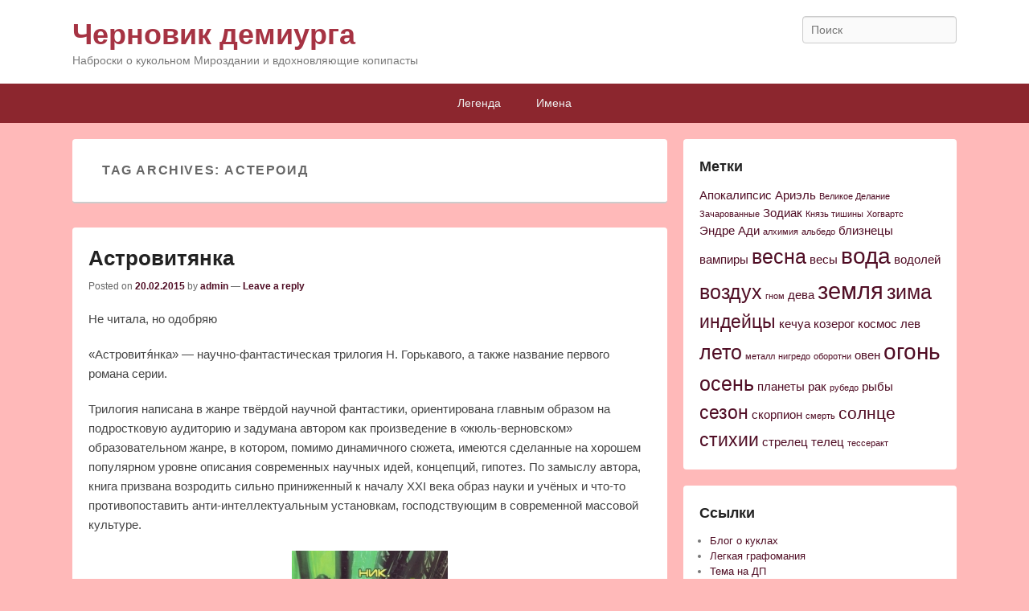

--- FILE ---
content_type: text/html; charset=UTF-8
request_url: https://savadolls.athn.ru/?tag=%D0%B0%D1%81%D1%82%D0%B5%D1%80%D0%BE%D0%B8%D0%B4
body_size: 33435
content:
<!DOCTYPE html>
<!--[if IE 6]>
<html id="ie6" lang="ru-RU">
<![endif]-->
<!--[if IE 7]>
<html id="ie7" lang="ru-RU">
<![endif]-->
<!--[if IE 8]>
<html id="ie8" lang="ru-RU">
<![endif]-->
<!--[if !(IE 6) | !(IE 7) | !(IE 8)  ]><!-->
<html lang="ru-RU">
<!--<![endif]-->
<head>
<meta charset="UTF-8" />
<title>астероид | Черновик демиурга</title>
<link rel="profile" href="http://gmpg.org/xfn/11" />
<link rel="pingback" href="https://savadolls.athn.ru/xmlrpc.php" />
<title>астероид | Черновик демиурга</title>
<meta name="viewport" content="width=device-width, initial-scale=1.0"><link rel="alternate" type="application/rss+xml" title="Черновик демиурга &raquo; Лента" href="https://savadolls.athn.ru/?feed=rss2" />
<link rel="alternate" type="application/rss+xml" title="Черновик демиурга &raquo; Лента комментариев" href="https://savadolls.athn.ru/?feed=comments-rss2" />
<link rel="alternate" type="application/rss+xml" title="Черновик демиурга &raquo; Лента метки астероид" href="https://savadolls.athn.ru/?feed=rss2&#038;tag=%d0%b0%d1%81%d1%82%d0%b5%d1%80%d0%be%d0%b8%d0%b4" />
<link rel='stylesheet' id='wp-pagenavi-css'  href='https://savadolls.athn.ru/wp-content/plugins/wp-pagenavi/pagenavi-css.css?ver=2.70' type='text/css' media='all' />
<link rel='stylesheet' id='catchflames-css'  href='https://savadolls.athn.ru/wp-content/themes/catch-flames/style.css?ver=4.1.1' type='text/css' media='all' />
<link rel='stylesheet' id='genericons-css'  href='https://savadolls.athn.ru/wp-content/themes/catch-flames/genericons/genericons.css?ver=3.0.3' type='text/css' media='all' />
<link rel='stylesheet' id='catchflames-responsive-css'  href='https://savadolls.athn.ru/wp-content/themes/catch-flames/css/responsive.css?ver=4.1.1' type='text/css' media='all' />
<link rel='stylesheet' id='tablepress-default-css'  href='https://savadolls.athn.ru/wp-content/plugins/tablepress/css/default.min.css?ver=1.5.1' type='text/css' media='all' />
<script type='text/javascript' src='https://savadolls.athn.ru/wp-includes/js/jquery/jquery.js?ver=1.11.1'></script>
<script type='text/javascript' src='https://savadolls.athn.ru/wp-includes/js/jquery/jquery-migrate.min.js?ver=1.2.1'></script>
<script type='text/javascript' src='https://savadolls.athn.ru/wp-content/themes/catch-flames/js/jquery.sidr.min.js?ver=1.2.1'></script>
<link rel="EditURI" type="application/rsd+xml" title="RSD" href="https://savadolls.athn.ru/xmlrpc.php?rsd" />
<link rel="wlwmanifest" type="application/wlwmanifest+xml" href="https://savadolls.athn.ru/wp-includes/wlwmanifest.xml" /> 
<meta name="generator" content="WordPress 4.1.1" />
<!-- <meta name="NextGEN" version="2.0.74" /> -->
<link id='MediaRSS' rel='alternate' type='application/rss+xml' title='NextGEN Gallery RSS Feed' href='https://savadolls.athn.ru/wp-content/plugins/nextgen-gallery/products/photocrati_nextgen/modules/ngglegacy/xml/media-rss.php' />
<!-- refreshing cache --><!-- refreshing cache -->
<!-- Черновик демиурга inline CSS Styles -->
<style type="text/css" media="screen">
a {color:#500e25;}
#header-menu #access{background-color:#8c262e;}
</style>
<!-- refreshing cache -->	<style type="text/css">.recentcomments a{display:inline !important;padding:0 !important;margin:0 !important;}</style>
	<style type="text/css">
			#site-title a {
			color: #a63343;
		}
			</style>
	<style type="text/css" id="custom-background-css">
body.custom-background { background-color: #ffb9b9; }
</style>
</head>

<body class="archive tag tag-169 custom-background has-header-left-menu right-sidebar two-columns">


<div id="page" class="hfeed site">

	        
	<header id="branding" role="banner">
    
    	        
    	<div id="header-content" class="clearfix">
        
        	<div class="wrapper">
            
				   
		 
            <div id="mobile-header-menu" class="mobile-menu primary-menu">
                <a href="#mobile-header-left-nav" id="header-left-menu" class="genericon genericon-menu">
                    <span class="mobile-menu-text">Menu</span>
                </a>
            </div><!-- #mobile-header-menu --> 
              
   	     
    
<div id="logo-wrap" class="clearfix"> 
		<div id="site-details" class="clear">
				<h1 id="site-title"><a href="https://savadolls.athn.ru/" title="Черновик демиурга" rel="home">Черновик демиурга</a></h1>
			
				<h2 id="site-description">Наброски о кукольном Мироздании и вдохновляющие копипасты</h2>
		</div>   
	</div><!-- #logo-wrap -->
<div id="sidebar-header-right" class="widget-area sidebar-top clearfix">
	<aside class="widget widget_search">	
        	<form method="get" id="searchform" action="https://savadolls.athn.ru/">
		<label for="s" class="assistive-text">Search</label>
		<input type="text" class="field" name="s" id="s" placeholder="Поиск" />
		<input type="submit" class="submit" name="submit" id="searchsubmit" value="Search" />
	</form>
    </aside>

	<aside class="widget widget_catchflames_social_widget">
    	    </aside>
</div><!-- #sidebar-header-right -->
	
                
            </div><!-- .wrapper -->
            
      	</div><!-- #header-content -->
        
    	           
        
	</header><!-- #branding -->
    
		
            
        <div id="header-menu">
        
                            <nav id="access" role="navigation">
                    <h3 class="assistive-text">Primary menu</h3>
                                        <div class="skip-link"><a class="assistive-text" href="#content" title="Skip to primary content">Skip to primary content</a></div>
                    <div class="skip-link"><a class="assistive-text" href="#secondary" title="Skip to secondary content">Skip to secondary content</a></div>
                                    
                    <div class="menu-header-container wrapper"><ul class="menu"><li id="menu-item-513" class="menu-item menu-item-type-taxonomy menu-item-object-category menu-item-513"><a href="https://savadolls.athn.ru/?cat=128">Легенда</a></li>
<li id="menu-item-545" class="menu-item menu-item-type-taxonomy menu-item-object-category menu-item-545"><a href="https://savadolls.athn.ru/?cat=217">Имена</a></li>
</ul></div> 		
                           
                </nav><!-- #access -->
            		
        </div><!-- #header-menu -->	
	
	    
    <div id="main-wrapper">
    
		    
		<div id="main">
    
			        
            <div class="wrapper">
                
                 
                
                <div class="content-sidebar-wrap">

					                
                    <div id="primary">
            
						                    
						<div id="content" role="main">
                    
							
			
				<header class="page-header">
					<h1 class="page-title">Tag Archives: <span>астероид</span></h1>

									</header>

								
					
	<article id="post-365" class="post-365 post type-post status-publish format-standard hentry category-books category-four tag-169 tag-173 tag-94 tag-172 tag-171 tag-170 tag-87">
    	
		        
        
        <div class="entry-container">
        
            <header class="entry-header">
                                <h1 class="entry-title"><a href="https://savadolls.athn.ru/?p=365" title="Permalink to Астровитянка" rel="bookmark">Астровитянка</a></h1>
                    
                                    <div class="entry-meta">
                        <span class="sep">Posted on </span><a href="https://savadolls.athn.ru/?p=365" title="02:58" rel="bookmark"><time class="entry-date updated" datetime="2015-02-20T02:58:20+00:00" pubdate>20.02.2015</time></a><span class="by-author"> <span class="sep"> by </span> <span class="author vcard"><a class="url fn n" href="https://savadolls.athn.ru/?author=1" title="View all posts by admin" rel="author">admin</a></span></span>                                                    <span class="sep"> &mdash; </span>
                            <span class="comments-link">
                                <a href="https://savadolls.athn.ru/?p=365#respond" title="Прокомментировать запись &laquo;Астровитянка&raquo;">Leave a reply</a>                            </span>
                                            </div><!-- .entry-meta -->
                            </header><!-- .entry-header -->
                
                        <div class="entry-content">
                <p>Не читала, но одобряю</p>
<p>«Астровитя́нка» — научно-фантастическая трилогия Н. Горькавого, а также название первого романа серии.</p>
<p>Трилогия написана в жанре твёрдой научной фантастики, ориентирована главным образом на подростковую аудиторию и задумана автором как произведение в «жюль-верновском» образовательном жанре, в котором, помимо динамичного сюжета, имеются сделанные на хорошем популярном уровне описания современных научных идей, концепций, гипотез. По замыслу автора, книга призвана возродить сильно приниженный к началу XXI века образ науки и учёных и что-то противопоставить анти-интеллектуальным установкам, господствующим в современной массовой культуре.</p>
<p><img src="http://savadolls.athn.ru/wp-content/uploads/2015/02/Astrovityanka.jpg" alt="" title="Astrovityanka" width="194" height="300" class="aligncenter size-full wp-image-366" /></p>
<p><strong>Школа Эйнштейна</strong></p>
<p>В Орден Сов зачисляются те, у которых интеллектуальная сторона личности доминирует. Очень много учёных дал нам Орден Сов! — с гордостью поднял седой нимб директор Милич. — Я сам там учился много лет назад.</p>
<p>В Орден Оленей попадают студенты с такими главными чертами характера, как трудолюбие и миролюбие. Из Ордена Оленей вышли известные медики, учителя и деятели Зелёного Движения.</p>
<p>Орден Леопардов создан для подростков с… э-э… боевым складом характера. В этом Ордене учились знаменитые капитаны космических кораблей, спортсмены и военачальники.</p>
<p>Орден Драконов — для властолюбивых людей, ориентированных на карьеру, и тех, кто имеет высокую самооценку и верит в свою исключительность. Почти все наши известные политики, — директор указал на золотую доску, — вышли из Ордена Драконов.</p>
                            </div><!-- .entry-content -->
                		
                            <footer class="entry-meta">
                                                                                <span class="cat-links">
                        <span class="entry-utility-prep entry-utility-prep-cat-links">Posted in</span> <a href="https://savadolls.athn.ru/?cat=115" rel="tag">Книги</a>, <a href="https://savadolls.athn.ru/?cat=106" rel="tag">Четверки</a>                    </span>
                                                            <span class="sep"> | </span>
                                            <span class="tag-links">
                        <span class="entry-utility-prep entry-utility-prep-tag-links">Tagged</span> <a href="https://savadolls.athn.ru/?tag=%d0%b0%d1%81%d1%82%d0%b5%d1%80%d0%be%d0%b8%d0%b4" rel="tag">астероид</a>, <a href="https://savadolls.athn.ru/?tag=%d0%b4%d1%80%d0%b0%d0%ba%d0%be%d0%bd" rel="tag">дракон</a>, <a href="https://savadolls.athn.ru/?tag=%d0%ba%d0%be%d1%81%d0%bc%d0%be%d1%81" rel="tag">космос</a>, <a href="https://savadolls.athn.ru/?tag=%d0%bb%d0%b5%d0%be%d0%bf%d0%b0%d1%80%d0%b4" rel="tag">леопард</a>, <a href="https://savadolls.athn.ru/?tag=%d0%be%d0%bb%d0%b5%d0%bd%d1%8c" rel="tag">олень</a>, <a href="https://savadolls.athn.ru/?tag=%d1%81%d0%be%d0%b2%d0%b0" rel="tag">сова</a>, <a href="https://savadolls.athn.ru/?tag=%d1%84%d0%b0%d0%bd%d1%82%d0%b0%d1%81%d1%82%d0%b8%d0%ba%d0%b0" rel="tag">фантастика</a>                    </span>
                                                
                                                                        <span class="sep"> | </span>
                                                <span class="comments-link"><a href="https://savadolls.athn.ru/?p=365#respond" title="Прокомментировать запись &laquo;Астровитянка&raquo;">Leave a reply</a></span>
                            
                                    </footer><!-- #entry-meta -->
                        
      	</div><!-- .entry-container -->    
        
	</article><!-- #post-365 -->

				
				
			
			</div><!-- #content -->
		</div><!-- #primary -->


        <div id="secondary" class="widget-area" role="complementary">
			<aside id="tag_cloud-4" class="widget widget_tag_cloud"><h3 class="widget-title">Метки</h3><div class="tagcloud"><a href='https://savadolls.athn.ru/?tag=%d0%b0%d0%bf%d0%be%d0%ba%d0%b0%d0%bb%d0%b8%d0%bf%d1%81%d0%b8%d1%81' class='tag-link-97' title='3 записи' style='font-size: 11pt;'>Апокалипсис</a>
<a href='https://savadolls.athn.ru/?tag=%d0%b0%d1%80%d0%b8%d1%8d%d0%bb%d1%8c' class='tag-link-267' title='3 записи' style='font-size: 11pt;'>Ариэль</a>
<a href='https://savadolls.athn.ru/?tag=%d0%b2%d0%b5%d0%bb%d0%b8%d0%ba%d0%be%d0%b5-%d0%b4%d0%b5%d0%bb%d0%b0%d0%bd%d0%b8%d0%b5' class='tag-link-79' title='2 записи' style='font-size: 8pt;'>Великое Делание</a>
<a href='https://savadolls.athn.ru/?tag=%d0%b7%d0%b0%d1%87%d0%b0%d1%80%d0%be%d0%b2%d0%b0%d0%bd%d0%bd%d1%8b%d0%b5' class='tag-link-60' title='2 записи' style='font-size: 8pt;'>Зачарованные</a>
<a href='https://savadolls.athn.ru/?tag=%d0%b7%d0%be%d0%b4%d0%b8%d0%b0%d0%ba' class='tag-link-386' title='3 записи' style='font-size: 11pt;'>Зодиак</a>
<a href='https://savadolls.athn.ru/?tag=%d0%ba%d0%bd%d1%8f%d0%b7%d1%8c-%d1%82%d0%b8%d1%88%d0%b8%d0%bd%d1%8b' class='tag-link-150' title='2 записи' style='font-size: 8pt;'>Князь тишины</a>
<a href='https://savadolls.athn.ru/?tag=%d1%85%d0%be%d0%b3%d0%b2%d0%b0%d1%80%d1%82%d1%81' class='tag-link-95' title='2 записи' style='font-size: 8pt;'>Хогвартс</a>
<a href='https://savadolls.athn.ru/?tag=%d1%8d%d0%bd%d0%b4%d1%80%d0%b5-%d0%b0%d0%b4%d0%b8' class='tag-link-151' title='3 записи' style='font-size: 11pt;'>Эндре Ади</a>
<a href='https://savadolls.athn.ru/?tag=%d0%b0%d0%bb%d1%85%d0%b8%d0%bc%d0%b8%d1%8f' class='tag-link-78' title='2 записи' style='font-size: 8pt;'>алхимия</a>
<a href='https://savadolls.athn.ru/?tag=%d0%b0%d0%bb%d1%8c%d0%b1%d0%b5%d0%b4%d0%be' class='tag-link-81' title='2 записи' style='font-size: 8pt;'>альбедо</a>
<a href='https://savadolls.athn.ru/?tag=%d0%b1%d0%bb%d0%b8%d0%b7%d0%bd%d0%b5%d1%86%d1%8b' class='tag-link-389' title='3 записи' style='font-size: 11pt;'>близнецы</a>
<a href='https://savadolls.athn.ru/?tag=%d0%b2%d0%b0%d0%bc%d0%bf%d0%b8%d1%80%d1%8b' class='tag-link-195' title='3 записи' style='font-size: 11pt;'>вампиры</a>
<a href='https://savadolls.athn.ru/?tag=%d0%b2%d0%b5%d1%81%d0%bd%d0%b0' class='tag-link-131' title='7 записей' style='font-size: 18.5pt;'>весна</a>
<a href='https://savadolls.athn.ru/?tag=%d0%b2%d0%b5%d1%81%d1%8b' class='tag-link-394' title='3 записи' style='font-size: 11pt;'>весы</a>
<a href='https://savadolls.athn.ru/?tag=%d0%b2%d0%be%d0%b4%d0%b0' class='tag-link-69' title='9 записей' style='font-size: 21pt;'>вода</a>
<a href='https://savadolls.athn.ru/?tag=%d0%b2%d0%be%d0%b4%d0%be%d0%bb%d0%b5%d0%b9' class='tag-link-398' title='3 записи' style='font-size: 11pt;'>водолей</a>
<a href='https://savadolls.athn.ru/?tag=%d0%b2%d0%be%d0%b7%d0%b4%d1%83%d1%85' class='tag-link-70' title='7 записей' style='font-size: 18.5pt;'>воздух</a>
<a href='https://savadolls.athn.ru/?tag=%d0%b3%d0%bd%d0%be%d0%bc' class='tag-link-72' title='2 записи' style='font-size: 8pt;'>гном</a>
<a href='https://savadolls.athn.ru/?tag=%d0%b4%d0%b5%d0%b2%d0%b0' class='tag-link-392' title='3 записи' style='font-size: 11pt;'>дева</a>
<a href='https://savadolls.athn.ru/?tag=%d0%b7%d0%b5%d0%bc%d0%bb%d1%8f' class='tag-link-71' title='10 записей' style='font-size: 22pt;'>земля</a>
<a href='https://savadolls.athn.ru/?tag=%d0%b7%d0%b8%d0%bc%d0%b0' class='tag-link-130' title='7 записей' style='font-size: 18.5pt;'>зима</a>
<a href='https://savadolls.athn.ru/?tag=%d0%b8%d0%bd%d0%b4%d0%b5%d0%b9%d1%86%d1%8b' class='tag-link-241' title='6 записей' style='font-size: 17.25pt;'>индейцы</a>
<a href='https://savadolls.athn.ru/?tag=%d0%ba%d0%b5%d1%87%d1%83%d0%b0' class='tag-link-242' title='3 записи' style='font-size: 11pt;'>кечуа</a>
<a href='https://savadolls.athn.ru/?tag=%d0%ba%d0%be%d0%b7%d0%b5%d1%80%d0%be%d0%b3' class='tag-link-396' title='3 записи' style='font-size: 11pt;'>козерог</a>
<a href='https://savadolls.athn.ru/?tag=%d0%ba%d0%be%d1%81%d0%bc%d0%be%d1%81' class='tag-link-94' title='3 записи' style='font-size: 11pt;'>космос</a>
<a href='https://savadolls.athn.ru/?tag=%d0%bb%d0%b5%d0%b2' class='tag-link-391' title='3 записи' style='font-size: 11pt;'>лев</a>
<a href='https://savadolls.athn.ru/?tag=%d0%bb%d0%b5%d1%82%d0%be' class='tag-link-132' title='7 записей' style='font-size: 18.5pt;'>лето</a>
<a href='https://savadolls.athn.ru/?tag=%d0%bc%d0%b5%d1%82%d0%b0%d0%bb%d0%bb' class='tag-link-214' title='2 записи' style='font-size: 8pt;'>металл</a>
<a href='https://savadolls.athn.ru/?tag=%d0%bd%d0%b8%d0%b3%d1%80%d0%b5%d0%b4%d0%be' class='tag-link-80' title='2 записи' style='font-size: 8pt;'>нигредо</a>
<a href='https://savadolls.athn.ru/?tag=%d0%be%d0%b1%d0%be%d1%80%d0%be%d1%82%d0%bd%d0%b8' class='tag-link-196' title='2 записи' style='font-size: 8pt;'>оборотни</a>
<a href='https://savadolls.athn.ru/?tag=%d0%be%d0%b2%d0%b5%d0%bd' class='tag-link-387' title='3 записи' style='font-size: 11pt;'>овен</a>
<a href='https://savadolls.athn.ru/?tag=%d0%be%d0%b3%d0%be%d0%bd%d1%8c' class='tag-link-68' title='9 записей' style='font-size: 21pt;'>огонь</a>
<a href='https://savadolls.athn.ru/?tag=%d0%be%d1%81%d0%b5%d0%bd%d1%8c' class='tag-link-133' title='7 записей' style='font-size: 18.5pt;'>осень</a>
<a href='https://savadolls.athn.ru/?tag=%d0%bf%d0%bb%d0%b0%d0%bd%d0%b5%d1%82%d1%8b' class='tag-link-140' title='3 записи' style='font-size: 11pt;'>планеты</a>
<a href='https://savadolls.athn.ru/?tag=%d1%80%d0%b0%d0%ba' class='tag-link-390' title='3 записи' style='font-size: 11pt;'>рак</a>
<a href='https://savadolls.athn.ru/?tag=%d1%80%d1%83%d0%b1%d0%b5%d0%b4%d0%be' class='tag-link-82' title='2 записи' style='font-size: 8pt;'>рубедо</a>
<a href='https://savadolls.athn.ru/?tag=%d1%80%d1%8b%d0%b1%d1%8b' class='tag-link-397' title='3 записи' style='font-size: 11pt;'>рыбы</a>
<a href='https://savadolls.athn.ru/?tag=%d1%81%d0%b5%d0%b7%d0%be%d0%bd' class='tag-link-129' title='6 записей' style='font-size: 17.25pt;'>сезон</a>
<a href='https://savadolls.athn.ru/?tag=%d1%81%d0%ba%d0%be%d1%80%d0%bf%d0%b8%d0%be%d0%bd' class='tag-link-393' title='3 записи' style='font-size: 11pt;'>скорпион</a>
<a href='https://savadolls.athn.ru/?tag=%d1%81%d0%bc%d0%b5%d1%80%d1%82%d1%8c' class='tag-link-103' title='2 записи' style='font-size: 8pt;'>смерть</a>
<a href='https://savadolls.athn.ru/?tag=%d1%81%d0%be%d0%bb%d0%bd%d1%86%d0%b5' class='tag-link-287' title='5 записей' style='font-size: 15.5pt;'>солнце</a>
<a href='https://savadolls.athn.ru/?tag=%d1%81%d1%82%d0%b8%d1%85%d0%b8%d0%b8' class='tag-link-67' title='6 записей' style='font-size: 17.25pt;'>стихии</a>
<a href='https://savadolls.athn.ru/?tag=%d1%81%d1%82%d1%80%d0%b5%d0%bb%d0%b5%d1%86' class='tag-link-395' title='3 записи' style='font-size: 11pt;'>стрелец</a>
<a href='https://savadolls.athn.ru/?tag=%d1%82%d0%b5%d0%bb%d0%b5%d1%86' class='tag-link-388' title='3 записи' style='font-size: 11pt;'>телец</a>
<a href='https://savadolls.athn.ru/?tag=%d1%82%d0%b5%d1%81%d1%81%d0%b5%d1%80%d0%b0%d0%ba%d1%82' class='tag-link-63' title='2 записи' style='font-size: 8pt;'>тессеракт</a></div>
</aside><aside id="linkcat-2" class="widget widget_links"><h3 class="widget-title">Ссылки</h3>
	<ul class='xoxo blogroll'>
<li><a href="http://dollvilla.com/Blog/Info/savarium" rel="me" target="_blank">Блог о куклах</a></li>
<li><a href="http://dollvilla.com/Blog/Info/graphomania" rel="me" target="_blank">Легкая графомания</a></li>
<li><a href="http://forum.dollplanet.ru/viewtopic.php?f=14&#038;t=41296" rel="me" target="_blank">Тема на ДП</a></li>

	</ul>
</aside>
<aside id="categories-6" class="widget widget_categories"><h3 class="widget-title">Рубрики</h3>		<ul>
	<li class="cat-item cat-item-104"><a href="https://savadolls.athn.ru/?cat=104" >Группы</a> (38)
<ul class='children'>
	<li class="cat-item cat-item-111"><a href="https://savadolls.athn.ru/?cat=111" >Восьмерки</a> (2)
</li>
	<li class="cat-item cat-item-148"><a href="https://savadolls.athn.ru/?cat=148" >Дюжины</a> (5)
</li>
	<li class="cat-item cat-item-107"><a href="https://savadolls.athn.ru/?cat=107" >Пары</a> (4)
</li>
	<li class="cat-item cat-item-108"><a href="https://savadolls.athn.ru/?cat=108" >Пятерки</a> (1)
</li>
	<li class="cat-item cat-item-110"><a href="https://savadolls.athn.ru/?cat=110" >Семерки</a> (2)
</li>
	<li class="cat-item cat-item-105"><a href="https://savadolls.athn.ru/?cat=105" >Тройки</a> (4)
</li>
	<li class="cat-item cat-item-106"><a href="https://savadolls.athn.ru/?cat=106" >Четверки</a> (22)
</li>
</ul>
</li>
	<li class="cat-item cat-item-217"><a href="https://savadolls.athn.ru/?cat=217" >Имена</a> (12)
</li>
	<li class="cat-item cat-item-383"><a href="https://savadolls.athn.ru/?cat=383" >Крипота</a> (3)
</li>
	<li class="cat-item cat-item-126"><a href="https://savadolls.athn.ru/?cat=126" >Материальное</a> (25)
<ul class='children'>
	<li class="cat-item cat-item-123"><a href="https://savadolls.athn.ru/?cat=123" >Артефакты</a> (1)
</li>
	<li class="cat-item cat-item-124"><a href="https://savadolls.athn.ru/?cat=124" >Места</a> (8)
</li>
	<li class="cat-item cat-item-122"><a href="https://savadolls.athn.ru/?cat=122" >Персонажи</a> (15)
</li>
</ul>
</li>
	<li class="cat-item cat-item-127"><a href="https://savadolls.athn.ru/?cat=127" >Нематериальное</a> (26)
<ul class='children'>
	<li class="cat-item cat-item-221"><a href="https://savadolls.athn.ru/?cat=221" >Вымышленное</a> (3)
</li>
	<li class="cat-item cat-item-119"><a href="https://savadolls.athn.ru/?cat=119" >Историческое</a> (8)
</li>
	<li class="cat-item cat-item-120"><a href="https://savadolls.athn.ru/?cat=120" >Научное</a> (12)
</li>
	<li class="cat-item cat-item-121"><a href="https://savadolls.athn.ru/?cat=121" >Псевдонаучное</a> (3)
</li>
</ul>
</li>
	<li class="cat-item cat-item-112"><a href="https://savadolls.athn.ru/?cat=112" >Произведения</a> (22)
<ul class='children'>
	<li class="cat-item cat-item-116"><a href="https://savadolls.athn.ru/?cat=116" >Картины</a> (4)
</li>
	<li class="cat-item cat-item-115"><a href="https://savadolls.athn.ru/?cat=115" >Книги</a> (7)
</li>
	<li class="cat-item cat-item-117"><a href="https://savadolls.athn.ru/?cat=117" >Мультфильмы</a> (3)
</li>
	<li class="cat-item cat-item-176"><a href="https://savadolls.athn.ru/?cat=176" >Песни</a> (2)
</li>
	<li class="cat-item cat-item-114"><a href="https://savadolls.athn.ru/?cat=114" >Сериалы</a> (4)
</li>
	<li class="cat-item cat-item-149"><a href="https://savadolls.athn.ru/?cat=149" >Стихи</a> (1)
</li>
	<li class="cat-item cat-item-113"><a href="https://savadolls.athn.ru/?cat=113" >Фильмы</a> (3)
</li>
</ul>
</li>
	<li class="cat-item cat-item-1"><a href="https://savadolls.athn.ru/?cat=1" >Разное</a> (47)
<ul class='children'>
	<li class="cat-item cat-item-139"><a href="https://savadolls.athn.ru/?cat=139" >Архив</a> (42)
	<ul class='children'>
	<li class="cat-item cat-item-7"><a href="https://savadolls.athn.ru/?cat=7" title="Мои хотелки">Вишлист</a> (5)
</li>
	<li class="cat-item cat-item-3"><a href="https://savadolls.athn.ru/?cat=3" title="Кукольные приключения">Жизнь</a> (10)
</li>
	<li class="cat-item cat-item-24"><a href="https://savadolls.athn.ru/?cat=24" >Ищу</a> (1)
</li>
	<li class="cat-item cat-item-21"><a href="https://savadolls.athn.ru/?cat=21" >Мода</a> (3)
</li>
	<li class="cat-item cat-item-22"><a href="https://savadolls.athn.ru/?cat=22" >Прически</a> (2)
</li>
	<li class="cat-item cat-item-4"><a href="https://savadolls.athn.ru/?cat=4" title="Фирменные журналы и фото кукол">Промо</a> (4)
</li>
	<li class="cat-item cat-item-5"><a href="https://savadolls.athn.ru/?cat=5" title="Креатив в деталях">Процесс</a> (3)
</li>
	<li class="cat-item cat-item-8"><a href="https://savadolls.athn.ru/?cat=8" >Типовые куклы</a> (23)
		<ul class='children'>
	<li class="cat-item cat-item-11"><a href="https://savadolls.athn.ru/?cat=11" >Juku Couture</a> (10)
</li>
	<li class="cat-item cat-item-45"><a href="https://savadolls.athn.ru/?cat=45" >Lollipop Girls</a> (1)
</li>
	<li class="cat-item cat-item-13"><a href="https://savadolls.athn.ru/?cat=13" >Sandy</a> (4)
</li>
	<li class="cat-item cat-item-12"><a href="https://savadolls.athn.ru/?cat=12" >Sindy</a> (1)
</li>
	<li class="cat-item cat-item-35"><a href="https://savadolls.athn.ru/?cat=35" >Sonya Kuhrn</a> (4)
</li>
	<li class="cat-item cat-item-10"><a href="https://savadolls.athn.ru/?cat=10" >Susy</a> (2)
</li>
	<li class="cat-item cat-item-19"><a href="https://savadolls.athn.ru/?cat=19" >ГДР</a> (2)
</li>
	<li class="cat-item cat-item-18"><a href="https://savadolls.athn.ru/?cat=18" >Советские</a> (2)
</li>
		</ul>
</li>
	<li class="cat-item cat-item-23"><a href="https://savadolls.athn.ru/?cat=23" >Фотосессия</a> (17)
</li>
	</ul>
</li>
</ul>
</li>
		</ul>
</aside><aside id="text-3" class="widget widget_text">			<div class="textwidget">	<!--Rating@Mail.ru counter-->
<script language="javascript" type="text/javascript"><!--
d=document;var a='';a+=';r='+escape(d.referrer);js=10;//--></script>
<script language="javascript1.1" type="text/javascript"><!--
a+=';j='+navigator.javaEnabled();js=11;//--></script>
<script language="javascript1.2" type="text/javascript"><!--
s=screen;a+=';s='+s.width+'*'+s.height;
a+=';d='+(s.colorDepth?s.colorDepth:s.pixelDepth);js=12;//--></script>
<script language="javascript1.3" type="text/javascript"><!--
js=13;//--></script><script language="javascript" type="text/javascript"><!--
d.write('<a href="http://top.mail.ru/jump?from=1788604" target="_top">'+
'<img src="http://da.c4.bb.a1.top.mail.ru/counter?id=1788604;t=213;js='+js+
a+';rand='+Math.random()+'" alt="Рейтинг@Mail.ru" border="0" '+
'height="31" width="88"><\/a>');if(11<js)d.write('<'+'!-- ');//--></script>
<noscript><a target="_top" href="http://top.mail.ru/jump?from=1788604">
<img src="http://da.c4.bb.a1.top.mail.ru/counter?js=na;id=1788604;t=213" 
height="31" width="88" border="0" alt="Рейтинг@Mail.ru"></a></noscript>
<script language="javascript" type="text/javascript"><!--
if(11<js)d.write('--'+'>');//--></script>
<!--// Rating@Mail.ru counter--></div>
		</aside>                          
        </div><!-- #secondary .widget-area -->
        
                    </div><!-- #content-sidebar-wrap -->
            
                
			   
            
            </div><!-- .wrapper -->
     
                            
        </div><!-- #main -->    
    
           
        
    </div><!-- #main-wrapper -->     
    
	 
         
    <footer id="colophon" role="contentinfo">
    
    	


<div id="footer-sidebar">
    <div id="supplementary" class="two">
        <div class="wrapper">
                        <div id="first" class="widget-area" role="complementary">
                		<aside id="recent-posts-4" class="widget widget_recent_entries">		<h3 class="widget-title">Свежие записи</h3>		<ul>
					<li>
				<a href="https://savadolls.athn.ru/?p=831">Мясо</a>
						</li>
					<li>
				<a href="https://savadolls.athn.ru/?p=829">Заброшки</a>
						</li>
					<li>
				<a href="https://savadolls.athn.ru/?p=827">Про зацеперов</a>
						</li>
					<li>
				<a href="https://savadolls.athn.ru/?p=799">Пять стихий</a>
						</li>
					<li>
				<a href="https://savadolls.athn.ru/?p=784">Стихии</a>
						</li>
				</ul>
		</aside>            </div><!-- #first .widget-area -->
                    
                        <div id="second" class="widget-area" role="complementary">
                <aside id="recent-comments-3" class="widget widget_recent_comments"><h3 class="widget-title">Свежие комментарии</h3><ul id="recentcomments"><li class="recentcomments"><span class="comment-author-link">Хороми</span> к записи <a href="https://savadolls.athn.ru/?p=161&#038;cpage=1#comment-74">Разыскивается Sailor Moon и ее подружки</a></li><li class="recentcomments"><span class="comment-author-link">Настя</span> к записи <a href="https://savadolls.athn.ru/?p=16&#038;cpage=1#comment-26">Прошивка волос Алисе</a></li><li class="recentcomments"><span class="comment-author-link">Гала</span> к записи <a href="https://savadolls.athn.ru/?p=16&#038;cpage=1#comment-25">Прошивка волос Алисе</a></li><li class="recentcomments"><span class="comment-author-link">Хельга</span> к записи <a href="https://savadolls.athn.ru/?p=16&#038;cpage=1#comment-23">Прошивка волос Алисе</a></li><li class="recentcomments"><span class="comment-author-link">Даниил</span> к записи <a href="https://savadolls.athn.ru/?p=16&#038;cpage=1#comment-20">Прошивка волос Алисе</a></li></ul></aside>            </div><!-- #second .widget-area -->
                    
                      
        </div><!-- .wrapper -->
    </div><!-- #supplementary -->
</div><!-- #footer-sidebar --> 

            
  		<div id="site-generator"><div class="wrapper"><!-- refreshing cache --><div class="copyright">Copyright &copy; 2026 <a href="https://savadolls.athn.ru/" title="Черновик демиурга" ><span>Черновик демиурга</span></a> All Rights Reserved.</div><div class="powered"><span class="theme-name">Theme: Catch Flames by </span><span class="theme-author"><a href="http://catchthemes.com/" target="_blank" title="Catch Themes">Catch Themes</a></span></div></div><!-- .wrapper --></div><!-- #site-generator -->        
        
	</footer><!-- #colophon -->
    
	    

</div><!-- #page -->

<a href="#page" id="scrollup"></a><nav id="mobile-header-left-nav" role="navigation"><ul id="header-left-nav" class="menu"><li class="menu-item menu-item-type-taxonomy menu-item-object-category menu-item-513"><a href="https://savadolls.athn.ru/?cat=128">Легенда</a></li>
<li class="menu-item menu-item-type-taxonomy menu-item-object-category menu-item-545"><a href="https://savadolls.athn.ru/?cat=217">Имена</a></li>
</ul></nav><!-- #mobile-header-left-nav -->
<!-- ngg_resource_manager_marker --><script type='text/javascript' src='https://savadolls.athn.ru/wp-content/themes/catch-flames/js/fitvids.min.js?ver=20130324'></script>
<script type='text/javascript' src='https://savadolls.athn.ru/wp-content/themes/catch-flames/js/jquery.waypoints.min.js?ver=3.1.1'></script>
<script type='text/javascript' src='https://savadolls.athn.ru/wp-content/themes/catch-flames/js/catchflames-custom.min.js?ver=20140823'></script>

</body>
</html>

--- FILE ---
content_type: text/css
request_url: https://savadolls.athn.ru/wp-content/themes/catch-flames/css/responsive.css?ver=4.1.1
body_size: 43791
content:
/* =Mobile Menu
-------------------------------------------------------------- */

.mobile-menu,
.mobile-menu-text,
.no-sidebar.one-column #access-top,
#mobile-top-nav, 
#mobile-header-left-nav,
#mobile-header-right-nav,
#mobile-footer-nav {
	display: none;
}
.no-sidebar.one-column #mobile-fixed-header {
	display: inline-block;
	float: left;
	height: 30px;
	margin: 0;
	width: 30px;
	overflow: hidden;
}
.no-sidebar.one-column #mobile-fixed-header.mobile-menu a {
	color: #000;
	padding: 5px;
}
.mobile-top-nav-open #mobile-fixed-header .genericon-menu:before,
.mobile-header-left-nav-open #mobile-header-menu .genericon-menu:before,
.mobile-header-right-nav-open #mobile-header-right-menu .genericon-menu:before,
.mobile-footer-nav-open #mobile-footer-menu .genericon-menu:before {
	content: "\f406";
}
.sidr {
	display: none;
	position: absolute;
	position: fixed;
	top: 0;
	height: 100%;
	z-index: 999999;
	width: 260px;
	overflow-x: none;
	overflow-y: auto;
	font-size: 15px;
	background: #333;
	color: #fff;
	-webkit-box-shadow: inset 0 0 5px 5px #222;
	-moz-box-shadow: inset 0 0 5px 5px #222;
	box-shadow:i nset 0 0 5px 5px #222;
}
.sidr .sidr-inner {
	padding: 0 0 15px;
}
.sidr .sidr-inner>p {
	margin-left: 15px;
	margin-right: 15px;
}
.sidr.right {
	left: auto;
	right: -260px; 
}
.sidr.left {
	left: -260px;
	right: auto;
}
.sidr h1, .sidr h2, .sidr h3, .sidr h4, .sidr h5, .sidr h6 {
	font-size: 11px;
	font-weight: normal;
	padding: 0 15px;
	margin: 0 0 5px;
	color: #fff;
	line-height: 24px;
	background-image: -webkit-gradient(linear, 50% 0%, 50% 100%, color-stop(0%, #4d4d4d), color-stop(100%, #1a1a1a));
	background-image: -webkit-linear-gradient(#4d4d4d, #1a1a1a);
	background-image: -moz-linear-gradient(#4d4d4d, #1a1a1a);
	background-image: -o-linear-gradient(#4d4d4d, #1a1a1a);
	background-image: linear-gradient(#4d4d4d, #1a1a1a);
	-webkit-box-shadow: 0 5px 5px 3px rgba(0, 0, 0, 0.2);
	-moz-box-shadow: 0 5px 5px 3px rgba(0, 0, 0, 0.2);
	box-shadow: 0 5px 5px 3px rgba(0, 0, 0, 0.2);
}
.sidr p {
	font-size: 13px;
	margin: 0 0 12px;
}
.sidr p a {
	color: rgba(255, 255, 255, 0.9);
}
.sidr>p {
	margin-left: 15px;
	margin-right: 15px;
}
.sidr ul {
	display: block;
	margin: 0 0 15px;
	padding: 0;
	border-top: 1px solid #1a1a1a;
	border-bottom: 1px solid #4d4d4d;
}
.sidr ul li {
	display:block;
	margin: 0;
	line-height: 48px;
	border-top: 1px solid #4d4d4d;
	border-bottom: 1px solid #1a1a1a;
}
.sidr ul li:hover, .sidr ul li.active, .sidr ul li.sidr-class-active {
	border-top: none;
	line-height: 49px;
}
.sidr ul li:hover>a, .sidr ul li:hover>span, .sidr ul li.active>a, .sidr ul li.active>span, .sidr ul li.sidr-class-active>a, .sidr ul li.sidr-class-active>span {
	-webkit-box-shadow: inset 0 0 15px 3px #222;
	-moz-box-shadow: inset 0 0 15px 3px #222;
	box-shadow: inset 0 0 15px 3px #222;
}
.sidr ul li a, .sidr ul li span {
	padding: 0 15px;
	display: block;
	text-decoration: none;
	color: #fff;
}
.sidr ul li ul {
	border-bottom: none;
	margin: 0;
}
.sidr ul li ul li {
	line-height: 40px;
	font-size: 13px;
}
.sidr ul li ul li:last-child {
	border-bottom: none;
}
.sidr ul li ul li:hover, .sidr ul li ul li.active, .sidr ul li ul li.sidr-class-active {
	border-top: none;
	line-height: 41px;
}
.sidr ul li ul li:hover>a, .sidr ul li ul li:hover>span, .sidr ul li ul li.active>a, .sidr ul li ul li.active>span, .sidr ul li ul li.sidr-class-active>a, .sidr ul li ul li.sidr-class-active>span {
	-webkit-box-shadow: inset 0 0 15px 3px #222;
	-moz-box-shadow: inset 0 0 15px 3px #222;
	box-shadow: inset 0 0 15px 3px #222;
}
.sidr ul li ul li a, .sidr ul li ul li span {
	color: #ccc;
	padding-left: 20px;
}
.sidr ul li ul li ul li a, .sidr ul li ul li ul li span {
	padding-left: 30px;
}
.sidr form {
	margin: 0 15px;
}
.sidr label {
	font-size: 13px;
}
.sidr input[type="text"], .sidr input[type="password"], .sidr input[type="date"], .sidr input[type="datetime"], .sidr input[type="email"], .sidr input[type="number"], .sidr input[type="search"], .sidr input[type="tel"], .sidr input[type="time"], .sidr input[type="url"], .sidr textarea, .sidr select {
	width: 100%;
	font-size: 13px;
	padding: 5px;
	-webkit-box-sizing: border-box;
	-moz-box-sizing: border-box;
	box-sizing: border-box;
	margin: 0 0 10px;
	-webkit-border-radius: 2px;
	-moz-border-radius: 2px;
	-ms-border-radius: 2px;
	-o-border-radius: 2px;
	border-radius: 2px;
	border: none;
	background: rgba(0, 0, 0, 0.1);
	color: rgba(255, 255, 255, 0.6);
	display: block;
	clear: both;
}
.sidr input[type=checkbox] {
	width: auto;
	display: inline;
	clear: none;
}
.sidr input[type=button], .sidr input[type=submit] {
	color: #333;
	background: #fff;
}
.sidr input[type=button]:hover, .sidr input[type=submit]:hover {
	background: rgba(255, 255, 255, 0.9);
}


/* =Media queries
-------------------------------------------------------------- */

/* Does the same thing as <meta name="viewport" content="width=device-width">,
 * but in the future W3C standard way. -ms- prefix is required for IE10+ to
 * render responsive styling in Windows 8 "snapped" views; IE10+ does not honor
 * the meta tag. See http://core.trac.wordpress.org/ticket/25888.
 */
@-ms-viewport {
	width: device-width;
}
@viewport {
	width: device-width;
}


/* =Screen Size Max 1344px
-------------------------------------------------------------- */
@media screen and (max-width: 1344px) {
	.wrapper,
	#main-slider.normal-width {
		width: 1200px;
	}
	#content .has-post-thumbnail.image-left .featured-image {
		width: 170px;
	}
	#content .has-post-thumbnail.image-left .entry-container {
		width: 370px;
	}	
	.three-columns #content .has-post-thumbnail.image-tall .entry-container,
	.three-columns #content .has-post-thumbnail.image-square .entry-container {
		width: 340px;
	}	

	.no-sidebar.full-width #content .has-post-thumbnail.image-left .entry-container,
	.no-sidebar.full-width #content .has-post-thumbnail.image-tall .entry-container,
	.no-sidebar.full-width #content .has-post-thumbnail.image-square .entry-container {
		width: 940px;
	}
	
	/* Three Columns Layout, Style 1
 	* Left Sidebar Smaller */
	.three-columns .content-sidebar-wrap {
		width: 960px;
	}
	.three-columns #primary {
		width: 600px;
	}
	.three-columns #third-sidebar {
		width: 220px;
	}
 
	/* Three Columns Layout, Style 3
	 * Equal Sidebars */
	.three-columns.equal .content-sidebar-wrap {
		width: 870px;
	}	
	.three-columns.equal #secondary, 
	.three-columns.equal #third-sidebar {
		width: 310px;
	}	
	
	#supplementary.two .widget-area,
	#site-generator .copyright, 
	#site-generator .powered {
		width: 590px;
	}		
}

/* =Screen Size Max 1280px
-------------------------------------------------------------- */
@media screen and (max-width: 1280px) {
	.wrapper,
	#main-slider.normal-width,
	.two-columns .wrapper, 
	.two-columns #main-slider.normal-width {
		width: 1100px;
	}
	.no-sidebar.full-width #content .has-post-thumbnail.image-left .entry-container,
	.no-sidebar.full-width #content .has-post-thumbnail.image-tall .entry-container,
	.no-sidebar.full-width #content .has-post-thumbnail.image-square .entry-container {
		width: 840px;
	}
	.two-columns #primary {
		width: 740px;
	}
	.two-columns #secondary {
		width: 340px;
	}
	.two-columns #content .has-post-thumbnail.image-left .featured-image {
		width: 290px;
	}	
	.two-columns #content .has-post-thumbnail.image-tall .entry-container,
	.two-columns #content .has-post-thumbnail.image-square .entry-container {
		width: 480px;
	}
	#content .has-post-thumbnail.image-left .featured-image {
		width: 140px;
	}
	#content .has-post-thumbnail.image-left .entry-container {
		width: 340px;
	}
	.three-columns #content .has-post-thumbnail.image-tall .featured-image,
	.three-columns #content .has-post-thumbnail.image-square .featured-image {
		width: 160px;
	}
	.three-columns #content .has-post-thumbnail.image-tall .entry-container,
	.three-columns #content .has-post-thumbnail.image-square .entry-container {
		width: 320px;
	}	
	/* Three Columns Layout, Style 1
 	* Left Sidebar Smaller */
	.three-columns .content-sidebar-wrap {
		width: 860px;
	}
	.three-columns #primary {
		width: 540px;
	}
	.three-columns #secondary {
		width: 300px;
	}	
 
	/* Three Columns Layout, Style 3
	 * Equal Sidebars */	
	.three-columns.equal .content-sidebar-wrap {
		width: 820px;
	}	
	.three-columns.equal #secondary, 
	.three-columns.equal #third-sidebar {
		width: 260px;
	}	
	
	#supplementary.two .widget-area,
	.two-columns #supplementary.two .widget-area,
	#site-generator .copyright, 
	#site-generator .powered {
		width: 540px;
	}	
}

/* =Screen Size Max 1152px
-------------------------------------------------------------- */
@media screen and (max-width: 1152px) {
	.wrapper,
	#main-slider.normal-width,
	.two-columns .wrapper,
	.two-columns #main-slider.normal-width {
		width: 1040px;
	}
	.no-sidebar.full-width #content .has-post-thumbnail.image-left .entry-container,
	.no-sidebar.full-width #content .has-post-thumbnail.image-tall .entry-container,
	.no-sidebar.full-width #content .has-post-thumbnail.image-square .entry-container {
		width: 780px;
	}	
	#content .has-post-thumbnail.image-left .featured-image {
		width: 140px;
	}
	#content .has-post-thumbnail.image-left .entry-container {
		width: 320px;
	}	
	.two-columns #content .has-post-thumbnail.image-left .featured-image {
		width: 230px;
	}

	.two-columns #content .has-post-thumbnail.image-tall .entry-container,
	.two-columns #content .has-post-thumbnail.image-square .entry-container {
		width: 420px;
	}
	.three-columns #content .has-post-thumbnail.image-tall .featured-image,
	.three-columns #content .has-post-thumbnail.image-square .featured-image {
		width: 140px;
	}	
	
	/* Two Columns Layout
 	* Left Sidebar
	* Right Sidebar */
	.two-columns #primary {
		width: 680px;
	}	
	
	/* Three Columns Layout, Style 1
 	* Left Sidebar Smaller */
	.three-columns .content-sidebar-wrap {
		width: 820px;
	}
	.three-columns #primary {
		width: 520px;
	}
	.three-columns #secondary {
		width: 280px;
	}	
	.three-columns #third-sidebar {
		width: 200px;
	}
 
	/* Three Columns Layout, Style 3
	 * Equal Sidebars */	
	.three-columns.equal .content-sidebar-wrap {
		width: 790px;
	}	
	.three-columns.equal #secondary, 
	.three-columns.equal #third-sidebar {
		width: 230px;
	}
	
	.two-columns #supplementary.two .widget-area,
	.two-columns #site-generator .copyright, 
	.two-columns #site-generator .powered,
	#supplementary.two .widget-area,
	#site-generator .copyright, 
	#site-generator .powered {
		width: 510px;
	}
}

/* =Screen Size Max 1100px
-------------------------------------------------------------- */
@media screen and (max-width: 1100px) {
	.wrapper,
	.two-columns .wrapper,
	#main-slider.normal-width,
	.two-columns #main-slider.normal-width {
		width: 960px;
	}
	.no-sidebar.full-width #content .has-post-thumbnail.image-left .entry-container,
	.no-sidebar.full-width #content .has-post-thumbnail.image-tall .entry-container,
	.no-sidebar.full-width #content .has-post-thumbnail.image-square .entry-container {
		width: 700px;
	}		
	#content .has-post-thumbnail.image-left .featured-image {
		width: 120px;
	}		
	.two-columns #content .has-post-thumbnail.image-left .featured-image {
		width: 140px;
	}
	.two-columns #content .has-post-thumbnail.image-left .entry-container {
		width: 400px;
	}
	.two-columns #content .has-post-thumbnail.image-tall .entry-container,
	.two-columns #content .has-post-thumbnail.image-square .entry-container {
		width: 340px;
	}
	.three-columns #content .has-post-thumbnail.image-tall .featured-image,
	.three-columns #content .has-post-thumbnail.image-square .featured-image {
		width: 120px;
	}		

	/* Two Columns Layout
 	* Left Sidebar
	* Right Sidebar */
	.two-columns #primary {
		width: 600px;
	}
	.two-columns #supplementary.two .widget-area,
	.two-columns #site-generator .copyright, 
	.two-columns #site-generator .powered {
		width: 470px;
	}	
	
	/* Three Columns Layout, Style 1
 	* Left Sidebar Smaller */
	.three-columns .content-sidebar-wrap {
		width: 740px;
	}
	.three-columns #primary {
		width: 500px;
	}
	.three-columns #secondary {
		width: 220px;
	}	
 
	/* Three Columns Layout, Style 3
	 * Equal Sidebars */	
	.three-columns.equal .content-sidebar-wrap {
		width: 730px;
	}	
	.three-columns.equal #primary {
		width: 500px;	
	}
	.three-columns.equal #secondary, 
	.three-columns.equal #third-sidebar {
		width: 210px;
	}
	
	#supplementary.two .widget-area,
	#site-generator .copyright, 
	#site-generator .powered {
		width: 470px;
	}		
}

/* =Screen Size Max 900px
-------------------------------------------------------------- */
@media screen and (max-width: 1000px) {		
	.wrapper,
	.two-columns .wrapper,
	#main-slider.normal-width,
	.two-columns #main-slider.normal-width {
		width: 900px;
	}	
	.no-sidebar.full-width #content .has-post-thumbnail.image-left .entry-container,
	.no-sidebar.full-width #content .has-post-thumbnail.image-tall .entry-container,
	.no-sidebar.full-width #content .has-post-thumbnail.image-square .entry-container {
		width: 640px;
	}		
	#content .has-post-thumbnail.image-left .featured-image,
	.two-columns #content .has-post-thumbnail.image-tall .featured-image,
	.two-columns #content .has-post-thumbnail.image-square .featured-image {
		width: 140px;
	}
	#content .has-post-thumbnail.image-left .entry-container,
	.two-columns #content .has-post-thumbnail.image-left .entry-container,
	.two-columns #content .has-post-thumbnail.image-tall .entry-container,
	.two-columns #content .has-post-thumbnail.image-square .entry-container {
		width: 340px;
	}	
	.three-columns #content .has-post-thumbnail.image-tall .featured-image,
	.three-columns #content .has-post-thumbnail.image-square .featured-image {
		width: 150px;
	}	
	.three-columns #content .has-post-thumbnail.image-tall .entry-container,
	.three-columns #content .has-post-thumbnail.image-square .entry-container {
		width: 330px;
	}	
	
	/* Two Columns Layout
 	* Left Sidebar
	* Right Sidebar */	
	.two-columns #supplementary.two .widget-area,
	.two-columns #site-generator .copyright, 
	.two-columns #site-generator .powered {
		width: 440px;
	}
	
	/* Three Columns Layout */
	.three-columns .content-sidebar-wrap,
	.three-columns.equal .content-sidebar-wrap {
		width: 100%;
	}
	.two-columns #primary,
	.three-columns #primary,
	.three-columns.equal #primary {
		width: 540px;
	}	
	.three-columns #secondary,
	.three-columns.equal #secondary {
		width: 340px;
	}
	.three-columns #third-sidebar,
	.three-columns.equal #third-sidebar {
		margin-left: -20px;
    	width: 920px;
	}
	.three-columns #third-sidebar .widget {
		clear: none;
		display: inline;
		float: left;
		margin-left: 20px;
		width: 440px;
	}
	.three-columns #third-sidebar .widget:nth-child(2n+1) {  
		clear: both;
	}	
	
	/* Four Footer Widget Areas */
	#supplementary.four .widget-area {
		float: left;
		margin-right: 20px;
		width: 440px;
	}
	#supplementary.four #second.widget-area {
		margin-right: 0;
	}

	#supplementary.two .widget-area,
	#site-generator .copyright, 
	#site-generator .powered {
		width: 440px;
	}	
}

/* =Screen Size Max 940px
-------------------------------------------------------------- */
@media screen and (max-width: 940px) {
	.wrapper,
	.two-columns .wrapper,
	#main-slider.normal-width,
	.two-columns #main-slider.normal-width {
		display: block;
		width: 740px;
	}
	#header-content {
		padding-top: 15px;
	}
	.no-sidebar.full-width #content .has-post-thumbnail.image-left .entry-container,
	.no-sidebar.full-width #content .has-post-thumbnail.image-tall .entry-container,
	.no-sidebar.full-width #content .has-post-thumbnail.image-square .entry-container {
		width: 480px;
	}	
	#content .has-post-thumbnail.image-left .featured-image,
	.two-columns #content .has-post-thumbnail.image-left .featured-image,
	.two-columns #content .has-post-thumbnail.image-tall .featured-image,
	.two-columns #content .has-post-thumbnail.image-square .featured-image {
		width: 120px;
	}
	#content .has-post-thumbnail.image-left .entry-container,
	.two-columns #content .has-post-thumbnail.image-left .entry-container,
	.two-columns #content .has-post-thumbnail.image-tall .entry-container,
	.two-columns #content .has-post-thumbnail.image-square .entry-container {
		width: 320px;
	}
	.three-columns #content .has-post-thumbnail.image-tall .featured-image,
	.three-columns #content .has-post-thumbnail.image-square .featured-image {
		width: 110px;
	}		
	#top-logo img {
		padding: 5px 0;
		max-height: 36px;
	}
	#branding img {
		max-height: 45px;
	}
	#site-logo,
	#site-details {
		float: none;
	}
	#site-logo.title-right {
		padding-right: 0;
		padding-bottom: 10px;
	}
	#sidebar-header-right {
		clear: both;
		display: inline-block;
		float: none;
		padding-top: 10px;
		text-align: center;
		width: 100%;
	}
	.sidebar-top .widget {
		float: none;
	}	
	.sidebar-top .social-profile ul li {
		display: inline-block;
		float: none;
	}
	.sidebar-top .widget.widget_nav_menu {
		margin: 0;
	}
	#branding .widget_search #s {
		display: block;
    	float: none;
   		margin: 0 auto;
		width: 50%;
	}	
	.two-columns #primary,
	.three-columns #primary,
	.three-columns.equal #primary {
		width: 500px;
	}
	.two-columns #secondary,
	.three-columns #secondary,
	.three-columns.equal #secondary {
		width: 220px;
	}
	.three-columns #third-sidebar,
	.three-columns.equal #third-sidebar {
    	width: 760px;
	}
	.three-columns #third-sidebar .widget {
		width: 360px;
	}
	#supplementary.four .widget-area,
	#supplementary.two .widget-area,
	#site-generator .copyright, 
	#site-generator .powered,
	.two-columns #supplementary.two .widget-area,
	.two-columns #site-generator .copyright, 
	.two-columns #site-generator .powered {
		width: 360px;
	}	
	/* Mobile Menu */
	#logo-wrap {
		margin: 0;
		padding: 0;
	}
	.has-header-top #top-logo {
		text-align: center;
		width: 650px;		
	}
	.has-header-left-menu #logo-wrap {
		text-align: center;
		width: 710px;
	}
	#header-extra #header-social-toggle, #header-extra #header-search-toggle {
		height: 24px;
		margin-left: 5px;
		padding: 2px 4px;
		width: 25px;	
	}
	#header-social, #header-search {
		top: 34px;
	}
	.has-header-left-menu #logo-wrap {
		text-align: center;
		width: 710px;
	}
	.has-header-left-menu.has-header-right-menu #logo-wrap {
		width: 680px;
		overflow: hidden;
	}
	#header-extra #header-social-toggle, 
	#header-extra #header-search-toggle {
		margin-left: 5px;
	}
	#access-top,
	#access-header-sidebar,
	#header-menu,
	#header-menu #access-secondary,
	#access-footer {
		display: none;
	}
	.mobile-menu {
		display: inline-block;
		float: left;
		height: 30px;
		padding: 0;
		margin: 0;
		width: 30px;
		overflow: hidden;
	}
	.mobile-menu a {
		color: #000;
		padding: 8px;
	}
	#mobile-header-right-menu {
		float: right;
	}
	#mobile-footer-menu {	
		display: block;
		float: none;
		margin: 0 auto;
	}
	#mobile-footer-menu.mobile-menu a {
		padding: 5px;
		color: #ddd;
	}
	/* Font Size */
	body, 
	input, 
	textarea {
		font-size: 15px;
		line-height: 1.62em;
	}
	#site-title {
	    font-size: 32px;
	    line-height: 1.2;
	}
	.entry-title {
		font-size: 24px;
		line-height: 1.2;
	}
	.entry-header .entry-format {
		font-size: 9px;
	}
	.entry-content h1,
	.comment-content h1 {
	    font-size: 22px;
	}
	.entry-content h2,
	.comment-content h2 {
	    font-size: 20px;
	}
	.entry-content h3,
	.comment-content h3 {
	    font-size: 18px;
	}
	.entry-content h4,
	.comment-content h4 {
	    font-size: 16px;
	}
	.entry-content h5,
	.comment-content h5 {
	    font-size: 14px;
	}
	.entry-content h6,
	.comment-content h6 {
	    font-size: 12px;
	}
	.widget-area,
	.widget ul {
	    font-size: 13px;
	    line-height: 1.5;
	}
	.widget .widget-title, 
	.widget .widget-title a {
		font-size: 16px;
		line-height: 1.5;
	}
	#site-generator {
		font-size: 12px;
	}
}


/* =Screen Size Max 782px
-------------------------------------------------------------- */
@media screen and (max-width: 782px) {
	.admin-bar #header-top.fixed-header {
		margin-top: 46px;
	}
	.wrapper,
	.two-columns .wrapper,
	.one-column.no-sidebar .site,
	#main-slider.normal-width,
	.two-columns #main-slider.normal-width,
	.one-column.no-sidebar #header-top {
		width: 600px;
	}
	.no-sidebar.full-width #content .has-post-thumbnail.image-left .entry-container,
	.no-sidebar.full-width #content .has-post-thumbnail.image-tall .entry-container,
	.no-sidebar.full-width #content .has-post-thumbnail.image-square .entry-container {
		width: 340px;
	}		
	#content .has-post-thumbnail.image-left .featured-image,
	.two-columns #content .has-post-thumbnail.image-left .featured-image,
	.two-columns #content .has-post-thumbnail.image-tall .featured-image,
	.two-columns #content .has-post-thumbnail.image-square .featured-image {
		width: 170px;
	}
	#content .has-post-thumbnail.image-left .entry-container,
	.two-columns #content .has-post-thumbnail.image-left .entry-container,
	.two-columns #content .has-post-thumbnail.image-tall .entry-container,
	.two-columns #content .has-post-thumbnail.image-square .entry-container {
		width: 370px;
	}
	.three-columns #content .has-post-thumbnail.image-tall .featured-image,
	.three-columns #content .has-post-thumbnail.image-square .featured-image {
		width: 140px;
	}	
	.three-columns #content .has-post-thumbnail.image-tall .entry-container,
	.three-columns #content .has-post-thumbnail.image-square .entry-container {
		width: 400px;
	}		
	#sidebar-header-right {
		padding-top: 10px;
	}
	.has-header-top #top-logo {
		width: 510px;
	}
	.has-header-left-menu #logo-wrap {
		width: 570px;
	}	
	.has-header-left-menu.has-header-right-menu #logo-wrap {
		width: 540px;
	}
	#site-logo.title-right {
		padding-right: 0;
	}
	#mobile-header-sidebar {
		float: none;
	}		
	.no-sidebar #primary,
	.two-columns #primary,
	.three-columns #primary,
	.three-columns.equal #primary {
		width: 100%;
	}
	.two-columns #secondary,
	.three-columns #secondary,
	.three-columns.equal #secondary {
		clear: both;
		width: 620px;
		margin-left: -20px;
	}
	.two-columns #secondary .widget,
	.three-columns #secondary .widget {
		clear: none;
		display: inline;
		float: left;
		margin-left: 20px;
	}
	.two-columns #secondary .widget:nth-child(2n+1),
	.three-columns #secondary .widget:nth-child(2n+1) {  
		clear: both;
	}	
	.three-columns #third-sidebar,
	.three-columns.equal #third-sidebar {
		width: 620px;
	}
	.two-columns #secondary .widget,
	.three-columns #secondary .widget,
	.three-columns #third-sidebar .widget,
	.three-columns.equal #third-sidebar .widget {
    	width: 290px;
	}	
	#supplementary.four .widget-area,
	.two-columns #supplementary.two .widget-area,
	#supplementary.two .widget-area {
		width: 290px;
	}
	.one-column.no-sidebar #supplementary.two .widget-area {
		width: 280px;
	}
	#site-generator .social-profile {
		width: 100%;
	}	
	#site-generator .social-profile ul {
		text-align: center;
	}	
	#site-generator .social-profile ul li {
		display: inline-block;
		float: none;
	}
	.one-column.no-sidebar #site-generator .copyright,
	.one-column.no-sidebar #site-generator .powered,
	.two-columns #site-generator .copyright, 
	.two-columns #site-generator .powered,	
	#site-generator .copyright, 
	#site-generator .powered {
		display: block;
		width: 100%;
		text-align: center;
	}		
	
}


/* =iPad Portrait
-------------------------------------------------------------- */
@media only screen 
and (min-device-width : 768px) 
and (max-device-width : 1024px) 
and (orientation : portrait) { 	
	.wrapper,
	.two-columns .wrapper,
	.one-column.no-sidebar .site,
	#main-slider.normal-width,
	.two-columns #main-slider.normal-width,
	.one-column.no-sidebar #header-top {
		width: 710px;
	}
	.no-sidebar.full-width #content .has-post-thumbnail.image-left .entry-container,
	.no-sidebar.full-width #content .has-post-thumbnail.image-tall .entry-container,
	.no-sidebar.full-width #content .has-post-thumbnail.image-square .entry-container {
		width: 450px;
	}		
	#content .has-post-thumbnail.image-left .featured-image,
	.two-columns #content .has-post-thumbnail.image-left .featured-image {
		width: 200px;
	}
	#content .has-post-thumbnail.image-left .entry-container,
	.two-columns #content .has-post-thumbnail.image-left .entry-container {
		width: 450px;
	}	
	
	.two-columns #content .has-post-thumbnail.image-tall .featured-image,
	.two-columns #content .has-post-thumbnail.image-square .featured-image {
		width: 169px;
	}
	.two-columns #content .has-post-thumbnail.image-tall .entry-container,
	.two-columns #content .has-post-thumbnail.image-square .entry-container {
		width: 480px;
	}
	.three-columns #content .has-post-thumbnail.image-tall .featured-image,
	.three-columns #content .has-post-thumbnail.image-square .featured-image {
		width: 150px;
	}
	.three-columns #content .has-post-thumbnail.image-tall .entry-container,
	.three-columns #content .has-post-thumbnail.image-square .entry-container {
		width: 500px;
	}		
	.has-header-top #top-logo {
		width: 620px;
	}
	.has-header-left-menu #logo-wrap {
		width: 680px;
	}	
	.has-header-left-menu.has-header-right-menu #logo-wrap {
		width: 650px;
	}	
	.two-columns #secondary,
	.three-columns #secondary,
	.three-columns.equal #secondary,
	.three-columns #third-sidebar,
	.three-columns.equal #third-sidebar {
		width: 730px;
	}
	.two-columns #secondary .widget,
	.three-columns #secondary .widget,
	.three-columns #third-sidebar .widget,
	.three-columns.equal #third-sidebar .widget {
		width: 305px;
	}	
	#supplementary.four .widget-area,
	.two-columns #supplementary.two .widget-area,
	#supplementary.two .widget-area {
		width: 345px;
	}
	.one-column.no-sidebar #supplementary.two .widget-area {
		width: 327px;
	}	
}

/* =Screen Size Max 640px
-------------------------------------------------------------- */
@media screen and (max-width: 640px) {
	.wrapper,
	.two-columns .wrapper,
	.one-column.no-sidebar .site,
	#main-slider.normal-width,
	.two-columns #main-slider.normal-width,
	.one-column.no-sidebar #header-top {
		width: 500px;
	}	
	.no-sidebar.full-width #content .has-post-thumbnail.image-left .featured-image,
	.no-sidebar.full-width #content .has-post-thumbnail.image-tall .featured-image, 
	.no-sidebar.full-width #content .has-post-thumbnail.image-square .featured-image {
		width: 150px;
	}
	.no-sidebar.full-width #content .has-post-thumbnail.image-left .entry-container,
	.no-sidebar.full-width #content .has-post-thumbnail.image-tall .entry-container,
	.no-sidebar.full-width #content .has-post-thumbnail.image-square .entry-container {
		width: 290px;
	}	
	#content .has-post-thumbnail.image-left .featured-image,
	.two-columns #content .has-post-thumbnail.image-left .featured-image,
	.two-columns #content .has-post-thumbnail.image-tall .featured-image,
	.two-columns #content .has-post-thumbnail.image-square .featured-image {
		width: 120px;
	}
	#content .has-post-thumbnail.image-left .entry-container,
	.two-columns #content .has-post-thumbnail.image-left .entry-container,
	.two-columns #content .has-post-thumbnail.image-tall .entry-container,
	.two-columns #content .has-post-thumbnail.image-square .entry-container {
		width: 320px;
	}
	.three-columns #content .has-post-thumbnail.image-tall .featured-image,
	.three-columns #content .has-post-thumbnail.image-square .featured-image {
		width: 100px;
	}
	.three-columns #content .has-post-thumbnail.image-tall .entry-container,
	.three-columns #content .has-post-thumbnail.image-square .entry-container {
		width: 340px;
	}		
	#header-social, 
	#header-search {
		width: 475px;
	}
	#header-search #searchform input#s {
		width: 455px;
	}	
	#header-content, 
	.one-column.no-sidebar #header-content {
		padding: 10px 0;
	}
	.has-header-top #top-logo {
		width: 410px;
	}
	.has-header-left-menu #logo-wrap {
		width: 470px;
	}	
	.has-header-left-menu.has-header-right-menu #logo-wrap {
		width: 440px;
	}	
	.two-columns #secondary,
	.three-columns #secondary,
	.three-columns #third-sidebar,
	.three-columns.equal #secondary,
	.three-columns.equal #third-sidebar {
		width: 520px;
	}
	.two-columns #secondary .widget,
	.three-columns #secondary .widget,
	.three-columns #third-sidebar .widget,
	.three-columns.equal #third-sidebar .widget {
    	width: 240px;
	}
	#commentform .comment-subscription-form {
		margin-top: 10px;
	}
	#supplementary.four .widget-area,
	.two-columns #supplementary.two .widget-area,
	#supplementary.two .widget-area {
		width: 240px;
	}
	.commentlist .children {
		margin-left: 0;
	}
	#respond form input[type="text"] {
		width: 100%;
	}
	.one-column.no-sidebar #colophon #supplementary .widget-area {
		width: 100%;
	}
	#supplementary.three .widget-area {
		width: 48%;
	}
	#supplementary.three #second.widget-area {
		margin-right: 0;
		margin-left: 2%;
	}
	#supplementary.three #third.widget-area {
		width: 100%;
	}
	/* Font Size */
	#site-title {
	    font-size: 26px;
	}
	#site-description {
		font-size: 13px;
	}
	body, 
	input, 
	textarea {
		font-size: 14px;
	}
	.entry-title {
		font-size: 20px;
	}
	.entry-header .entry-format {
		font-size: 9px;
	}
	.entry-content h1,
	.comment-content h1 {
	    font-size: 20px;
	}
	.entry-content h2,
	.comment-content h2 {
	    font-size: 18px;
	}
	.entry-content h3,
	.comment-content h3 {
	    font-size: 16px;
	}
	.entry-content h4,
	.comment-content h4 {
	    font-size: 15px;
	}
	.entry-content h5,
	.comment-content h5 {
	    font-size: 14px;
	}
	.entry-content h6,
	.comment-content h6 {
	    font-size: 12px;
	}
	.widget-area,
	.widget ul {
	    font-size: 13px;
	    line-height: 1.5;
	}
	.widget .widget-title, 
	.widget .widget-title a {
		font-size: 16px;
		line-height: 1.5;
	}
	#respond form p.form-allowed-tags, 
	#respond form p.form-allowed-tags code,
	#commentform .comment-subscription-form,
	#site-generator {
		font-size: 12px;
	}	
}


/* =Screen Size Max 568px
-------------------------------------------------------------- */
@media screen and (max-width:600px) {
	.admin-bar #header-top.fixed-header {
		margin-top: 0;
	}

	.sidr-open #wpadminbar {
		position: fixed;
	}	
}


/* =Screen Size Max 568px
-------------------------------------------------------------- */
@media screen and (max-width: 568px) {
	.wrapper,
	.two-columns .wrapper,
	.one-column.no-sidebar .site,
	#main-slider.normal-width,
	.two-columns #main-slider.normal-width,
	.one-column.no-sidebar #header-top {
		width: 440px;
	}	
	.no-sidebar.full-width #content .has-post-thumbnail.image-left .featured-image,
	.no-sidebar.full-width #content .has-post-thumbnail.image-tall .featured-image, 
	.no-sidebar.full-width #content .has-post-thumbnail.image-square .featured-image {
		width: 15%;
	}
	.no-sidebar.full-width #content .has-post-thumbnail.image-left .entry-container,
	.no-sidebar.full-width #content .has-post-thumbnail.image-tall .entry-container,
	.no-sidebar.full-width #content .has-post-thumbnail.image-square .entry-container {
		width: 80%;
	}		
	#content .has-post-thumbnail.image-left .featured-image,
	.two-columns #content .has-post-thumbnail.image-left .featured-image,
	.two-columns #content .has-post-thumbnail.image-tall .featured-image,
	.two-columns #content .has-post-thumbnail.image-square .featured-image,
	.three-columns #content .has-post-thumbnail.image-tall .featured-image,
	.three-columns #content .has-post-thumbnail.image-square .featured-image {
		width: 100px;
	}
	#content .has-post-thumbnail.image-left .entry-container,
	.two-columns #content .has-post-thumbnail.image-left .entry-container,
	.two-columns #content .has-post-thumbnail.image-tall .entry-container,
	.two-columns #content .has-post-thumbnail.image-square .entry-container,
	.three-columns #content .has-post-thumbnail.image-tall .entry-container,
	.three-columns #content .has-post-thumbnail.image-square .entry-container {
		width: 280px;
	}	
	#branding .widget_search #s {
		width: 80%;
	}	
	#header-social, 
	#header-search {
		width: 418px;
	}
	#header-search #searchform input#s {
		width: 396px;
	}	
	.has-header-top #top-logo {
		width: 350px;
	}
	.has-header-left-menu #logo-wrap {
		width: 410px;
	}	
	.has-header-left-menu.has-header-right-menu #logo-wrap {
		width: 380px;
	}	
	.two-columns #secondary,
	.three-columns #secondary,
	.three-columns #third-sidebar,
	.three-columns.equal #secondary,
	.three-columns.equal #third-sidebar {
		width: 460px;
	}
	.two-columns #secondary .widget,
	.three-columns #secondary .widget,
	.three-columns #third-sidebar .widget,
	.three-columns.equal #third-sidebar .widget {
    	width: 210px;
	}
	#supplementary.four .widget-area,
	.two-columns #supplementary.two .widget-area,
	#supplementary.two .widget-area {
		width: 210px;
	}		
}


/* =iPhone 5 in landscape
-------------------------------------------------------------- */
@media only screen 
and (min-device-width : 320px) 
and (max-device-width : 568px) 
and (orientation : landscape) { 
/* @media screen and (max-width: 560px) { */
	.wrapper,
	.two-columns .wrapper,
	.one-column.no-sidebar .site,
	#main-slider.normal-width,
	.two-columns #main-slider.normal-width,
	.one-column.no-sidebar #header-top {
		width: 540px;
	}	
	.no-sidebar.full-width #content .has-post-thumbnail.image-left .featured-image,
	.no-sidebar.full-width #content .has-post-thumbnail.image-tall .featured-image, 
	.no-sidebar.full-width #content .has-post-thumbnail.image-square .featured-image {
		width: 15%;
	}
	.no-sidebar.full-width #content .has-post-thumbnail.image-left .entry-container,
	.no-sidebar.full-width #content .has-post-thumbnail.image-tall .entry-container,
	.no-sidebar.full-width #content .has-post-thumbnail.image-square .entry-container {
		width: 80%;
	}
	#content .has-post-thumbnail.image-left .featured-image,
	.two-columns #content .has-post-thumbnail.image-left .featured-image,
	.two-columns #content .has-post-thumbnail.image-tall .featured-image,
	.two-columns #content .has-post-thumbnail.image-square .featured-image,
	.three-columns #content .has-post-thumbnail.image-tall .featured-image,
	.three-columns #content .has-post-thumbnail.image-square .featured-image {
		width: 120px;
	}
	#content .has-post-thumbnail.image-left .entry-container,
	.two-columns #content .has-post-thumbnail.image-left .entry-container,
	.two-columns #content .has-post-thumbnail.image-tall .entry-container,
	.two-columns #content .has-post-thumbnail.image-square .entry-container,
	.three-columns #content .has-post-thumbnail.image-tall .entry-container,
	.three-columns #content .has-post-thumbnail.image-square .entry-container {
		width: 340px;
	}	
	#header-social, 
	#header-search {
		width: 498px;
	}	
	#header-search #searchform input#s {
		width: 478px;
	}		
	.has-header-top #top-logo {
		width: 450px
	}
	.has-header-left-menu #logo-wrap {
		width: 510px;
	}	
	.has-header-left-menu.has-header-right-menu #logo-wrap {
		width: 480px;
	}	
	.two-columns #secondary,
	.three-columns #secondary,
	.three-columns #third-sidebar,
	.three-columns.equal #secondary,
	.three-columns.equal #third-sidebar {
		width: 560px;
	}
	.two-columns #secondary .widget,
	.three-columns #secondary .widget,
	.three-columns #third-sidebar .widget,
	.three-columns.equal #third-sidebar .widget,
	#supplementary.four .widget-area,
	.two-columns #supplementary.two .widget-area,
	#supplementary.two .widget-area {
		width: 260px;
	}	
	.edit-link {
		display: none;
	}	
}

/* =Screen Size Max 480px
-------------------------------------------------------------- */
@media screen and (max-width: 480px) {
	.wrapper,
	.two-columns .wrapper,
	.one-column.no-sidebar .site,
	#main-slider.normal-width,
	.two-columns #main-slider.normal-width,
	.one-column.no-sidebar #header-top {
		width: 360px;
	}	
	#content .has-post-thumbnail.image-left .featured-image,
	.two-columns #content .has-post-thumbnail.image-left .featured-image,
	.two-columns #content .has-post-thumbnail.image-tall .featured-image,
	.two-columns #content .has-post-thumbnail.image-square .featured-image,
	.three-columns #content .has-post-thumbnail.image-tall .featured-image,
	.three-columns #content .has-post-thumbnail.image-square .featured-image {
		width: 60px;
	}
	#content .has-post-thumbnail.image-left .entry-container,
	.two-columns #content .has-post-thumbnail.image-left .entry-container,
	.two-columns #content .has-post-thumbnail.image-tall .entry-container,
	.two-columns #content .has-post-thumbnail.image-square .entry-container,
	.three-columns #content .has-post-thumbnail.image-tall .entry-container,
	.three-columns #content .has-post-thumbnail.image-square .entry-container {
		width: 240px;
	}	
	#header-social, 
	#header-search {
		width: 338px;
	}
	#header-search #searchform input#s {
		width: 318px;
	}		
	.has-header-top #top-logo {
		width: 270px;
	}
	.has-header-left-menu #logo-wrap {
		width: 330px;
	}
	.has-header-left-menu.has-header-right-menu #logo-wrap {
		width: 300px;
	}	
	.two-columns #secondary,
	.three-columns #secondary,
	.three-columns #third-sidebar,
	.three-columns.equal #secondary,
	.three-columns.equal #third-sidebar,
	.two-columns #secondary .widget,
	.three-columns #secondary .widget,
	.three-columns #third-sidebar .widget,
	.three-columns.equal #third-sidebar .widget {
		margin-left: 0;
    	width: 100%;
	}	
	#supplementary.four .widget-area,
	.two-columns #supplementary.two .widget-area,
	#supplementary.two .widget-area,
	#supplementary.three .widget-area {
		width: 100%;
	}	
	.edit-link {
		display: none;
	}
}


/* =Screen Size Max 400px
-------------------------------------------------------------- */
@media screen and (max-width: 400px) {
	.wrapper,
	.two-columns .wrapper,
	.one-column.no-sidebar .site,
	#main-slider.normal-width,
	.two-columns #main-slider.normal-width,
	.one-column.no-sidebar #header-top {
		width: 340px;
	}	
	#content .has-post-thumbnail.image-left .featured-image,
	.two-columns #content .has-post-thumbnail.image-tall .featured-image,
	.two-columns #content .has-post-thumbnail.image-square .featured-image,
	.three-columns #content .has-post-thumbnail.image-tall .featured-image,
	.three-columns #content .has-post-thumbnail.image-square .featured-image {
		width: 50px;
	}
	#content .has-post-thumbnail.image-left .entry-container,
	.two-columns #content .has-post-thumbnail.image-tall .entry-container,
	.two-columns #content .has-post-thumbnail.image-square .entry-container,
	.three-columns #content .has-post-thumbnail.image-tall .entry-container,
	.three-columns #content .has-post-thumbnail.image-square .entry-container {
		width: 230px;
	}	
	.two-columns #content .has-post-thumbnail.image-left .featured-image,
	.two-columns #content .has-post-thumbnail.image-left .entry-container {
		width: 100%;
	}
	.two-columns #content .has-post-thumbnail.image-left .featured-image {
		padding-bottom: 10px;
	}
	#branding .widget_search #s {
		width: 90%;
	}
	#header-social, 
	#header-search {
		width: 318px;
	}	
	#header-search #searchform input#s {
		width: 298px;
	}		
	.has-header-top #top-logo {
		width: 250px;	
	}
	.has-header-left-menu #logo-wrap {
		width: 310px;
	} 
	.has-header-left-menu.has-header-right-menu #logo-wrap {
		width: 280px;
	}	
}


/* =Screen Size Max 360px
-------------------------------------------------------------- */
@media screen and (max-width: 360px) {
	.wrapper,
	.two-columns .wrapper,
	.one-column.no-sidebar .site,
	#main-slider.normal-width,
	.two-columns #main-slider.normal-width,
	.one-column.no-sidebar #header-top {
		width: 320px;
	}	
	#content .has-post-thumbnail.image-left .featured-image,
	.two-columns #content .has-post-thumbnail.image-tall .featured-image,
	.two-columns #content .has-post-thumbnail.image-square .featured-image,
	.three-columns #content .has-post-thumbnail.image-tall .featured-image,
	.three-columns #content .has-post-thumbnail.image-square .featured-image {
		width: 50px;
	}
	#content .has-post-thumbnail.image-left .entry-container,
	.two-columns #content .has-post-thumbnail.image-tall .entry-container,
	.two-columns #content .has-post-thumbnail.image-square .entry-container,
	.three-columns #content .has-post-thumbnail.image-tall .entry-container,
	.three-columns #content .has-post-thumbnail.image-square .entry-container {
		width: 210px;
	}	
	#header-social, 
	#header-search {
		width: 298px;
	}	
	#header-search #searchform input#s {
		width: 278px;
	}
	.has-header-top #top-logo {
		width: 230px;
	}
	.has-header-left-menu #logo-wrap {
		width: 290px;
	} 
	.has-header-left-menu.has-header-right-menu #logo-wrap {
		width: 260px;
	}		
	#branding img {
		max-height: 35px;
	}
}

/* =Screen Size Max 320px
-------------------------------------------------------------- */

@media screen and (max-width: 320px) {
	.wrapper,
	.two-columns .wrapper,
	.one-column.no-sidebar .site,
	#main-slider.normal-width,
	.two-columns #main-slider.normal-width,
	.one-column.no-sidebar #header-top {
		width: 300px;
	}	
	#content .has-post-thumbnail.image-left .featured-image,
	.two-columns #content .has-post-thumbnail.image-tall .featured-image,
	.two-columns #content .has-post-thumbnail.image-square .featured-image,
	.three-columns #content .has-post-thumbnail.image-tall .featured-image,
	.three-columns #content .has-post-thumbnail.image-square .featured-image {
		width: 40px;
	}
	#content .has-post-thumbnail.image-left .entry-container,
	.two-columns #content .has-post-thumbnail.image-tall .entry-container,
	.two-columns #content .has-post-thumbnail.image-square .entry-container,
	.three-columns #content .has-post-thumbnail.image-tall .entry-container,
	.three-columns #content .has-post-thumbnail.image-square .entry-container {
		width: 200px;
	}
	#header-social, 
	#header-search {
		width: 278px;
	}	
	#header-search #searchform input#s {
		width: 258px;
	}
	.has-header-top #top-logo {
		width: 210px;
	}
	.has-header-left-menu #logo-wrap {
		width: 270px;
	} 
	.has-header-left-menu.has-header-right-menu #logo-wrap {
		width: 240px;
	}		
}

/* =Screen Size Max 300px
-------------------------------------------------------------- */
@media screen and (max-width: 300px) {	
	.wrapper,
	.two-columns .wrapper,
	#main-slider.normal-width,
	.two-columns #main-slider.normal-width,
	.one-column.no-sidebar .site,
	.one-column.no-sidebar #header-top {
		width: 100%;
	}	
	.one-column.no-sidebar #top-logo {
		width: 60%;	
	}
	#header-social, 
	#header-search {
		width: 96%;
	}	
	#header-search #searchform input#s {
		width: 95%;
	}
	#content .has-post-thumbnail.image-left .featured-image,
	#content .has-post-thumbnail.image-left .entry-container {
		width: 100%;
	}	
	
	.two-columns #content .has-post-thumbnail.image-tall .featured-image,
	.two-columns #content .has-post-thumbnail.image-square .featured-image,
	.three-columns #content .has-post-thumbnail.image-square .featured-image {
		width: 20%;
	}
	.two-columns #content .has-post-thumbnail.image-tall .entry-container,
	.two-columns #content .has-post-thumbnail.image-square .entry-container,
	.three-columns #content .has-post-thumbnail.image-square .entry-container {
		width: 80%;
	}
	
	#header-content, 
	.one-column.no-sidebar #header-content {
		padding: 10px 0;
	}
	.has-header-top #top-logo {
		width: 70%;
	}
	.has-header-left-menu #logo-wrap {
		width: 85%;
	}	
	.has-header-left-menu.has-header-right-menu #logo-wrap {
		clear: both;
		display: block;
		width: 100%;
	}	
	.hentry, 
	.no-results, 
	#author-info,
	#disqus_thread, 
	#content .error404, 
	.widget, #comments,
	.two-columns #secondary .widget,
	.three-columns #secondary .widget,
	.three-columns #third-sidebar .widget,
	.three-columns.equal #third-sidebar .widget {
		margin-bottom: 10px;
		padding: 2%;
    	width: 96%;
	}	
	#branding .widget_search #s:focus {
		width: 70%;
	}
	
}

@media screen and (-webkit-min-device-pixel-ratio:0) { 
	select:focus, 
	textarea:focus, 
	input:focus,
	input#s,
	#respond form input[type="text"], 
	#respond form textarea,
	input[type="text"],
	input[type="email"],
	input[type="url"],
	input[type="password"],
	textarea {
 		font-size: 16px;
  	}
	
}